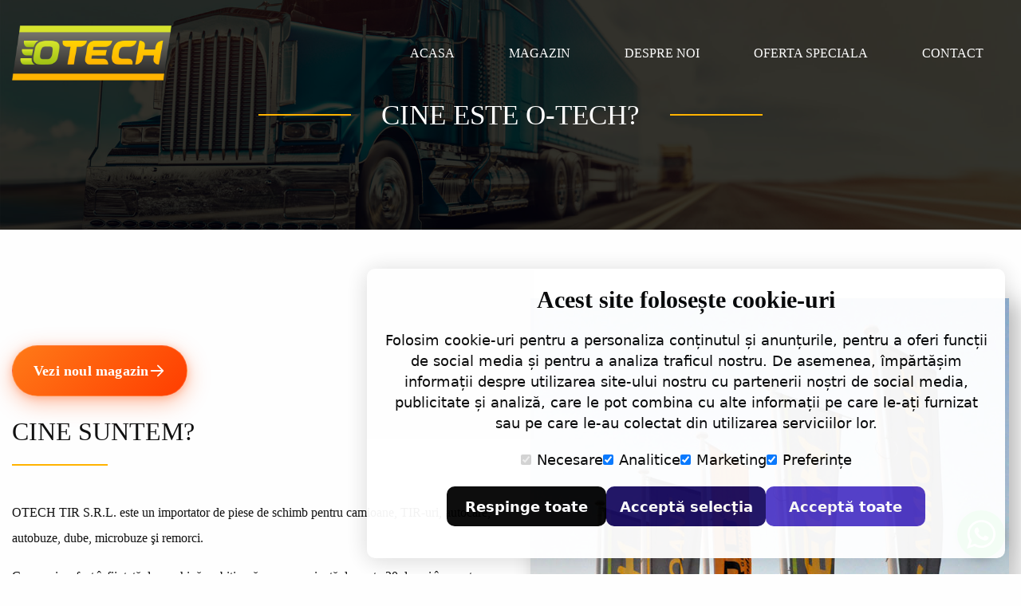

--- FILE ---
content_type: text/html; charset=UTF-8
request_url: https://www.o-tech.ro/despre/
body_size: 4248
content:
<!DOCTYPE html>
<html lang="ro">
<head>
	<meta property="og:title" content="Cine este O-TECH? - O-TECH | Piese camioane, TIR, autocare, microbuze, remorci, autoutilitare, tractoare si utilaje">
	<meta property="og:image" content="https://www.o-tech.ro/assets/images/og-image.jpg">
	<meta property="og:description" content="O-TECH este un distribuitor de piese de schimb pentru camioane, TIR-uri, autocare, autobuze, dube, microbuze si remorci">
	<meta property="og:url" content="https://www.o-tech.ro/despre/">
	<meta property="og:type" content="website">
	<meta charset="utf-8">
	<meta name="viewport" content="width=device-width, initial-scale=1.0">
	<link rel="canonical" href="https://www.o-tech.ro/despre/">
	<title>Cine este O-TECH? - O-TECH | Piese camioane, TIR, autocare, microbuze, remorci, autoutilitare, tractoare si utilaje</title>
	<meta name="description" content="O-TECH este un distribuitor de piese de schimb pentru camioane, TIR-uri, autocare, autobuze, dube, microbuze si remorci">
	<meta name="keywords" content="">
	<link rel="stylesheet" type="text/css" href="https://www.o-tech.ro/plugins/scd-accordion/css/scd-accordion.css">
	<link rel="stylesheet" type="text/css" href="https://www.o-tech.ro/plugins/baguettebox/css/baguettebox.min.css">
	<link rel="stylesheet" type="text/css" href="https://www.o-tech.ro/plugins/shop/css/shop.css">
	<link rel="stylesheet" type="text/css" href="https://www.o-tech.ro/plugins/scd-contact-form/css/contact-form.css">
	<link rel="stylesheet" type="text/css" href="https://www.o-tech.ro/plugins/scd-custom-code/css/custom.css">
	<link rel="stylesheet" type="text/css" href="https://www.o-tech.ro/themes/otech/css/foundation.css">
	<link rel="stylesheet" type="text/css" href="https://www.o-tech.ro/themes/otech/css/style.css">
	<link rel="stylesheet" type="text/css" href="https://www.o-tech.ro/themes/otech/css/print.css">
	<link rel="icon" href="https://www.o-tech.ro/themes/otech/favicon.ico" type="image/x-icon">
<link rel="preload" href="/cookie-consent/cookieconsent.css" as="style">
<link rel="stylesheet" href="/cookie-consent/cookieconsent.css">
<script src="/cookie-consent/cookieconsent.js"></script>
<!-- Google Tag Manager -->
		<script>(function(w,d,s,l,i){w[l]=w[l]||[];w[l].push({'gtm.start':new Date().getTime(),event:'gtm.js'});var f=d.getElementsByTagName(s)[0],j=d.createElement(s),dl=l!='dataLayer'?'&l='+l:'';j.async=true;j.src='https://www.googletagmanager.com/gtm.js?id='+i+dl;f.parentNode.insertBefore(j,f);})(window,document,'script','dataLayer','GTM-PNM8QPC');</script>
		<!-- End Google Tag Manager -->

<!-- Facebook Pixel Code -->
<script>
  !function(f,b,e,v,n,t,s)
  {if(f.fbq)return;n=f.fbq=function(){n.callMethod?
  n.callMethod.apply(n,arguments):n.queue.push(arguments)};
  if(!f._fbq)f._fbq=n;n.push=n;n.loaded=!0;n.version='2.0';
  n.queue=[];t=b.createElement(e);t.async=!0;
  t.src=v;s=b.getElementsByTagName(e)[0];
  s.parentNode.insertBefore(t,s)}(window, document,'script',
  'https://connect.facebook.net/en_US/fbevents.js');
  fbq('init', '288962649756938');
  fbq('track', 'PageView');
</script>
<noscript>
  <img height="1" width="1" style="display:none" 
       src="https://www.facebook.com/tr?id=288962649756938&ev=PageView&noscript=1"/>
</noscript>
<!-- End Facebook Pixel Code -->
</head>
<body class="despre page__secondary">

<div class="navigation__bar">
	<div class="grid-container full__height">
		<div class="grid-x align-middle full__height">
			<div class="small-6 large-3 cell logo">
				<a href="https://www.o-tech.ro/"><img src="https://www.o-tech.ro/assets/images/logo.png" alt="O-Tech Logo"></a>
			</div>
			<div class="small-12 large-9 cell text-right text-mobile-center navigation__content">
				<nav>
					<ul>
									<li class="">
			<a href="https://www.o-tech.ro/">Acasa</a>
			</li>
			<li class="">
			<a href="https://www.o-tech.ro/magazin/">Magazin</a>
			</li>
			<li class="active submenu">
			<a href="https://www.o-tech.ro/despre/">Despre noi</a>
				<ul class="submenu"><li class=""><a href="https://www.o-tech.ro/locatie/">Unde ne gasiti?</a></li><li class=""><a href="https://www.o-tech.ro/marci/">Marci comercializate</a></li><li class=""><a href="https://www.o-tech.ro/furnizori/">Furnizori</a></li>
				</ul>
			</li>
			<li class="active">
			<a href="https://www.o-tech.ro/assets/files/uploads/oferta.pdf" target="_blank">Oferta speciala</a>
			</li>
			<li class="">
			<a href="https://www.o-tech.ro/contact/">Contact</a>
			</li>
					</ul>
				</nav>
			</div>
			<div class="small-6 hide-for-large">
				<div class="hamburger">
					<div>
						<span></span>
						<span></span>
						<span></span>
					</div>
				</div>
			</div>
		</div>
	</div>
</div>
	<header>
		<div class="grid-container full__height">
			<div class="grid-x full__height align-middle">
				<div class="cell text-center">
					<h1 class="title__one">Cine este O-TECH?</h1>
				</div>
			</div>
		</div>
		<img class="background" src="https://www.o-tech.ro/assets/images/header.jpg" alt="">
	</header>
<section class="about bg__alternate">
	<div class="grid-container">
		<div class="grid-x grid-padding-x align-middle">
			<div class="cell small-12 large-6">
			      <a
          href="https://shop.o-tech.ro/"
          class="btn-new-shop"
          aria-label="Vezi noul magazin"
        >
          <span class="btn-new-shop__pulse" aria-hidden="true"></span>
          <span class="btn-new-shop__label">Vezi noul magazin</span>
          <svg class="btn-new-shop__icon" xmlns="http://www.w3.org/2000/svg" viewBox="0 0 24 24" width="22" height="22" role="presentation">
            <path d="M13 5l7 7-7 7M4 12h16" fill="none" stroke="currentColor" stroke-width="2" stroke-linecap="round" stroke-linejoin="round"/>
          </svg>
        </a><BR>
				<h2>Cine suntem?</h2>
				<div class="subtitle left"></div>
				<p>OTECH TIR S.R.L. este un importator de piese de schimb pentru camioane, TIR-uri, autocare, autobuze, dube, microbuze şi remorci.</p>
				<p>Compania a fost înfiinţată de o echipă ambiţioasă cu o experienţă de peste 20 de ani în acest domeniu. Promptitudinea, profesionalismul, corectitudinea şi respectul sunt calităţile pe care ne bazăm în relaţia cu clienţii noştri. </p>
				<p>Reperele cu rulaj frecvent se găsesc în stoc la depozitul din com. Bragadiru, sau se livrează în 24h de către furnizorii externi sau interni. Piesele pot fi ridicate de la cele două showroom-uri sau se pot livra prin curierat rapid oriunde în ţară.</p>
			</div>
			<div class="cell small-12 large-6 text-right img__container">
				<img class="global__shadow margin" src="https://www.o-tech.ro/assets/images/cladire2.jpg" alt="">
			</div>
		</div>
	</div>
</section>
<section class="about bg__alternate">
	<div class="grid-container">
		<div class="grid-x grid-padding-x align-middle">
			<div class="cell small-12 large-6 text-right img__container small-order-2 large-order-1">
				<img class="global__shadow" src="https://www.o-tech.ro/assets/images/filaret02.jpg" alt="">
			</div>
			<div class="cell small-12 large-6 small-order-1 large-order-2">
				<div class="grid-x ul__container">
					<div class="cell small-12 large-6">
						<h3>Ce oferim?</h3>
						<ul class="custom">
							<li>Toată gama de piese de schimb pentru vehicule comerciale</li>
							<li>Comenzi rapide de la furnizori externi</li>
							<li>Livrare imediată prin curierat rapid</li>
							<li>Preturi la nivel de producător</li>
							<li>Discount-uri pentru clienţii fideli</li>
						</ul>
					</div>
					<div class="cell small-12 large-6">
						<h3>Avantaje</h3>
						<ul class="custom">
							<li>Piese de cea mai bună calitate</li>
							<li>Preţuri cât mai mici</li>
							<li>Servicii rapide şi eficiente</li>
						</ul>
					</div>
				</div>
			</div>
		</div>
	</div>
</section>
<section class="about bg__alternate">
	<div class="grid-container">
		<div class="grid-x grid-padding-x align-middle text-center">
			<div class="cell small-12">
				[PHOTO_GALLERY=1]
			</div>
		</div>
	</div>
</section><footer>
	<div class="grid-container">
		<div class="grid-x text-mobile-center">
			<div class="small-12 large-6">
				<a href="https://www.o-tech.ro/"><img class="logo" src="https://www.o-tech.ro/assets/images/logo.png" alt="O-Tech Logo"></a>
				<div class="social">
										<a href="http://www.facebook.com/otechtirsrl" aria-label="Facebook" target="_blank">
						<svg xmlns="http://www.w3.org/2000/svg" viewBox="0 0 239.28 512"><path d="M296.3,512H200.36V256h-64V167.77l64,0-.1-52C200.26,43.79,219.77,0,304.56,0h70.58V88.24H331c-33,0-34.61,12.33-34.61,35.34l-.13,44.17h79.35L366.29,256l-69.93,0Z" transform="translate(-136.36)"/></svg>
					</a>
										<a href="https://www.instagram.com/otechtirsrl/" aria-label="Instagram" target="_blank">
						<svg xmlns="http://www.w3.org/2000/svg" viewBox="0 0 169.06 169.06"><path d="M122.41,0H46.65A46.71,46.71,0,0,0,0,46.65v75.76a46.71,46.71,0,0,0,46.65,46.65h75.76a46.71,46.71,0,0,0,46.65-46.65V46.65A46.71,46.71,0,0,0,122.41,0Zm31.65,122.41a31.69,31.69,0,0,1-31.65,31.65H46.65A31.69,31.69,0,0,1,15,122.41V46.65A31.69,31.69,0,0,1,46.65,15h75.76a31.69,31.69,0,0,1,31.65,31.65v75.76Z"/><path d="M84.53,41a43.56,43.56,0,1,0,43.56,43.56A43.61,43.61,0,0,0,84.53,41Zm0,72.12a28.56,28.56,0,1,1,28.56-28.56A28.59,28.59,0,0,1,84.53,113.09Z"/><path d="M129.92,28.25a11,11,0,1,0,7.78,3.22A11,11,0,0,0,129.92,28.25Z"/></svg>
					</a>
									</div>
			</div>
			<div class="small-12 large-6 links">
				<div class="grid-x">
					<div>
						<a href="https://www.o-tech.ro/politica-de-cookies/" target="_blank">Politica de cookies</a>
					</div>
					<div>
						<a href="https://www.o-tech.ro/politica-de-confidentialitate/" target="_blank">Politica de confidentialitate</a>
					</div>
					<div>
						<a href="http://www.anpc.gov.ro/" target="_blank">ANPC</a>
					</div>
				</div>
			</div>
		</div>
	</div>
	<div class="grid-container">
		<div class="grid-x text-mobile-center">
			<div class="cell auto copyright">
				2019 © OTECH TIR SRL, RO 28607097, J23/1550/2011. 
			</div>
		</div>
	</div>
	<script src="/content/custom.js"></script>
</footer>
<div class="cta__whatsapp">
	<a href="https://wa.me/+40745548883"aria-label="Mesaj Whatsapp" target="_blank"><svg xmlns="http://www.w3.org/2000/svg" viewBox="0 0 90 90"><path d="M90,43.84A44.26,44.26,0,0,1,24.46,82.23L0,90,8,66.48A43.44,43.44,0,0,1,1.63,43.84a44.19,44.19,0,0,1,88.37,0ZM45.82,7A37,37,0,0,0,8.67,43.84a36.43,36.43,0,0,0,7.08,21.61L11.11,79.14,25.38,74.6A37.18,37.18,0,0,0,83,43.84,37,37,0,0,0,45.82,7Zm22.31,47c-.27-.45-1-.72-2.08-1.26s-6.41-3.13-7.4-3.49-1.71-.54-2.43.54-2.8,3.49-3.44,4.21-1.26.81-2.34.27a29.74,29.74,0,0,1-8.71-5.33,32.63,32.63,0,0,1-6-7.45c-.63-1.07-.06-1.65.48-2.19S37.26,38,37.8,37.36a7,7,0,0,0,1.09-1.79,2,2,0,0,0-.09-1.88c-.27-.54-2.44-5.83-3.34-8S33.65,23.92,33,23.92s-1.35-.09-2.08-.09a4,4,0,0,0-2.88,1.34,12,12,0,0,0-3.79,9c0,5.29,3.88,10.4,4.42,11.12s7.49,11.92,18.5,16.22,11,2.87,13,2.69,6.4-2.6,7.31-5.11S68.4,54.39,68.13,53.94Z"/></svg></a>
</div>

<div class="cta__phone">
	<a href="tel:+40745548883" aria-label="Suna" target="_blank"><svg xmlns="http://www.w3.org/2000/svg" viewBox="0 0 512.01 512.01"><path d="M502.05,407.13l-56.76-37.85-50.46-33.63a22.34,22.34,0,0,0-30,4.87l-31.23,40.14a22.23,22.23,0,0,1-28.39,5.89C284,374.76,259,363.67,203.69,308.32S137.24,228,125.46,206.8a22.23,22.23,0,0,1,5.88-28.39l40.14-31.22a22.34,22.34,0,0,0,4.88-30l-32.6-48.91L104.88,10A22.35,22.35,0,0,0,74.79,3.18L30,30.08A54.81,54.81,0,0,0,5.07,62.28C-7.19,107-9.66,205.59,148.38,363.63S405,519.19,449.73,506.93a54.78,54.78,0,0,0,32.19-24.88l26.9-44.83A22.34,22.34,0,0,0,502.05,407.13Z" transform="translate(0 0)"/><path d="M291.31,79.45A150.23,150.23,0,0,1,441.38,229.52a8.83,8.83,0,0,0,17.65,0A167.91,167.91,0,0,0,291.31,61.79a8.83,8.83,0,1,0,0,17.66Z" transform="translate(0 0)"/><path d="M291.31,132.41a97.22,97.22,0,0,1,97.1,97.1,8.83,8.83,0,1,0,17.66,0A114.89,114.89,0,0,0,291.31,114.76a8.83,8.83,0,1,0,0,17.65Z" transform="translate(0 0)"/><path d="M291.31,185.38a44.19,44.19,0,0,1,44.14,44.14,8.83,8.83,0,0,0,17.65,0,61.86,61.86,0,0,0-61.79-61.8,8.83,8.83,0,1,0,0,17.66Z" transform="translate(0 0)"/></svg></a>
</div>
<script src="https://www.o-tech.ro/plugins/stickynav/js/stickynav.js"></script>
<script src="https://www.o-tech.ro/plugins/scd-accordion/js/scd-accordion.js"></script>
<script src="https://www.o-tech.ro/plugins/baguettebox/js/baguetteBox.min.js"></script>
<script src="https://www.o-tech.ro/plugins/shop/js/shop.js"></script>
<script src="https://www.o-tech.ro/plugins/scd-contact-form/js/contact_form.js"></script>
<script src="https://www.o-tech.ro/plugins/scrollto/js/scrollto.js"></script>
<script src="https://www.o-tech.ro/plugins/scd-custom-code/js/custom.js"></script>

</body>
</html>

--- FILE ---
content_type: text/css
request_url: https://www.o-tech.ro/plugins/scd-accordion/css/scd-accordion.css
body_size: 209
content:
.accordion__item{
    display: block;
}
.accordion__item.active{
    margin-bottom:2rem;
}
.accordion__toggle{
    cursor: pointer;
    position: relative;
}
.accordion__content{
    max-height:0;
    overflow: hidden;
    transition: .5s ease-out;
    -webkit-transition: .5s ease-out;
    -ms-transition: .5s ease-out;
    /*opacity:0;*/
}
.accordion__item.active > .accordion__content{
    /*opacity:1;*/
}

--- FILE ---
content_type: text/css
request_url: https://www.o-tech.ro/plugins/shop/css/shop.css
body_size: 2070
content:
/* POPUP */
.scd-close-popup {
	position: fixed;
	width:100vw;
	height:100vh;
	left:0;
	top:0;
}
.scd-popup{
	position: fixed;
	width:100vw;
	height:100vh;
	left:0;
	top:0;
	background:rgba(0,0,0,.5);
	z-index: 100000;
	pointer-events: none;
	opacity: 0;
	visibility: hidden;
	transition:.5s ease-out;
	-webkit-transition:.5s ease-out;
	-ms-transition:.5s ease-out;
}
.scd-popup .inner{
	position: absolute;
	margin: 0 auto;
	width:80%;
	height:80%;
	padding:0 2rem 2rem;
	left:50%;
	top:50%;
	transform:translate3d(-50%,-50%,0);
	-webkit-transform:translate3d(-50%,-50%,0);
	-ms-transform:translate3d(-50%,-50%,0);
	background:#fff;
	overflow-y: auto;
}

.scd-popup.active{
	opacity: 1;
	pointer-events: all;
	visibility: visible;
}
.scd-popup a[href='#close-popup']{
	font-size:2rem;
	position: fixed;
	top: 0;
	right: 0;
	padding:0 1rem;
	background:#fff;
	color: #9592e1;
}

.scd-popup.confirmation .inner {
	height: 40%;
	overflow: hidden;
	padding: 0;
}

.scd-popup.confirmation .inner .product-added-container {
	position: absolute;
	transform: translateY(-50%);
	top: 50%;
	width: 100%;
	padding: 0 2rem;
}

/*Product Added*/

.product-added-container .success {
	font-size: 3rem;
	font-style: italic;
}

.product-added-container .grid-x a {
	width: 60%;
	min-width: 100px;
	color: #FFF;
}

.product-added-container .continue-browsing {
	background: linear-gradient(to right, #717171 0%,#e6e1d2 100%);
	background: #717171;
	background: -moz-linear-gradient(left, #717171 0%, #e6e1d2 100%);
	background: -webkit-linear-gradient(left, #717171 0%,#e6e1d2 100%);
	filter: progid:DXImageTransform.Microsoft.gradient( startColorstr='#717171', endColorstr='#e6e1d2',GradientType=1 );
}

.product-added-container .go-to-cart {
	background: #e43639;
}

.product-added-container .float-left {
	float: left;
}
.product-added-container .float-right {
	float: right;
}

/* CART */
#cart a {
	color: #000;
}
#cart a:hover {
	color: #37bc33;;
}
#cart .products{
	margin:3rem 0;
}
#cart .form-group,
#cart label{
	display: block;
}
#cart .form-group{
	margin:auto;
}
#cart .row .row{
	margin:0;
	padding:0 1rem;
	max-width:100%;
}
#cart .product-title{
	font:1.2rem "Decalotype-Bold";
}
#cart a[href="#remove_item"]{
	margin-top:1rem;
	font-size:.8rem;
}
#cart a[href="#remove_item"]:hover{
	color:#e20909;
}
#cart .products input[type='number']{
	display: inline-block;
	width:4rem;
	margin:0;
	vertical-align:middle;

}
#cart .product-details{
	display: inline-block;
	vertical-align:middle;
	margin-left:1rem;
}
#cart .products .product-content + .product-content{
	margin-top:1rem!important;
}
#cart .product-content {
	transition: .5s;
	height: 100%;
	max-height: 100%;
	transform: scaleY(1);
}
#cart .product-content.product-deleted {
	opacity: 0;
	visibility: hidden;
	height: 0;
	max-height: 0;
	transform: scaleY(0);
	overflow: hidden;
}

#cart .product-image {
	overflow: hidden;
	min-width: 120px;
	max-width: 120px;
	min-height: 90px;
	max-height: 90px;
}

#cart .product-image img {
	position: absolute;
	top: 50%;
	left: 50%;
	min-width: 100%;
	min-height: 100%;
}

#cart .cart-empty {
	font-size: 2rem;
	font-style: italic;
}
.select-hidden{
	display: none;
}

#addtocart_actions .product-added-container {
	display: none;
}


.shop-shadow-1 {
	box-shadow: 4px 4px 15px #c4c4c4;
}
.shop-button-1 {
	background: #e43639;
	max-width: 230px;
	padding: .8rem 2rem;
	border-radius: 50px;
	color: #FFF;
	outline: none;
}

.shop-transition, .shop-transition * {
	transition: 150ms linear;
}

.shop-shadow-1:hover {
	box-shadow: 15px 15px 35px #c4c4c4;
}

.shop-button-1:hover {
	text-indent: 10px;
	cursor: pointer;
}

/*Product*/
#product .product-left, #product .product-right {
	vertical-align: top;
	display: inline-block;
	padding: .8rem 0;
	text-align: left;
}

#product .product-left {
	font-family: 'B-Bold';
	width: 18%;
	float: left;
}

#product .product-right {
	width: 81%;
}



/*Related products*/

#related {
	text-align: center;
}

#related .related-container {
	padding-top: 3rem;
	display: flex;
	align-items: center;
	justify-content: center;
}

#related .related-container .columns  {
	margin: 0 auto;
}

.shop-img-hover {
	transform: translateZ(0);
	-ms-transform: translateZ(0);
	-webkit-transform: translateZ(0);
}

.shop-img-hover:hover img {
	transform: scale(1.1);
	-ms-transform: scale(1.1);
	-webkit-transform: scale(1.1);
}

.shop-img-hover img {
	transform: scale(1);
	-ms-transform: scale(1);
	-webkit-transform: scale(1);
}

#related .product-image {
	overflow: hidden;
	max-width: 200px;
	width: auto;
	height: auto;
	position: relative;
	margin: 0 auto;
}

#related .product-title {
	white-space: nowrap;
	overflow: hidden;
	text-overflow: ellipsis;
	padding-top: .5rem;
	font-size: 1.2rem;
}

.product-deleted {
	opacity: 0;
	visibility: hidden;
	transform: scaleY(0) !important;
	overflow: hidden;
}

body.loading{
	pointer-events: none;
	position: relative;
}

body:before{
	content:"";
	width:100vw;
	height:100vh;
	background:rgba(0, 0, 0, .6);
	top:0;
	left:0;
	z-index: 999999999;
	display: block;
	position: fixed;
	pointer-events: none;
	opacity:0;
	visibility: hidden;
	transition:0 ease-out .5s;

}

body:after{
	content: "";
	background-image:url("../images/loader.svg");
	background-size: 10vh;
    background-repeat: no-repeat;
    background-position: center;
	width:100vw;
	height:100vh;
	display:block;
	position: fixed;
	top:50%;
	transform:translate3d(0,-50%,0) scale(0);
	right:0;
	margin:0 auto;
	left:0;
	z-index: 999999999;
	pointer-events: none;
	opacity:0;
	visibility: hidden;
	transition:.5s cubic-bezier(0.68, -0.55, 0.265, 1.55) 0;
}

body.loading:after{
	transform:translateY(-50%);
	transition:.5s cubic-bezier(0.68, -0.55, 0.265, 1.55) .5s!important;
}

body.loading:before{
	transition:.5s ease-out .5s!important;
}

body.loading:after,
body.loading:before{
	pointer-events: all;
	opacity:1;
	visibility: visible;
}

@media only screen and (max-width: 1023px) {
	.product-added-container .grid-x a {
		width: 100%;
	}

	#product .product-left {
		width: 25%;
	}

	#product .product-right {
		width: 74%;
	}

	.scd-popup.confirmation .inner {
		overflow-y: scroll !important;
		-webkit-overflow-scrolling: touch !important;
		top: 50%;
		height: 90vh;
		padding: 0;
		overflow-y: auto;
		width: 90%;
	}

	.scd-popup a[href='#close-popup'] {
		font-size: 2rem;
		position: fixed;
		padding: 0 .5rem;
		background: #fff;
	}
	.product-added-container .row a:nth-of-type(1) {
		margin-bottom: 1rem;
	}
	.product-added-container .row a {
		text-align: center;
		max-width: 100%;
		min-width: 100%;
		width: 100%;
		display: inline-block;
	}
	.product-added-container .row:nth-of-type(1) {
		font-size: 2rem;
	}
}

.no-products {
	text-align: center;
}

@keyframes shake {
	8%, 41% {
		transform: translateX(-10px);
		-webkit-transform: translateX(-10px);
	}
	25%, 58% {
		transform: translateX(10px);
		-webkit-transform: translateX(10px);
	}
	75% {
		transform: translateX(-5px);
		-webkit-transform: translateX(-5px);
	}
	92% {
		transform: translateX(5px);
		-webkit-transform: translateX(5px);
	}
	0%, 100% {
		transform: translateX(0);
		-webkit-transform: translateX(0);
	}
}


--- FILE ---
content_type: text/css
request_url: https://www.o-tech.ro/plugins/scd-contact-form/css/contact-form.css
body_size: 912
content:
/*
form.invalid {
	background: transparent;
	color: #000;
	animation: none;
}
*/

input.invalid, textarea.invalid, select.invalid, label[for="file"].invalid {
	background-color: #d44747 !important;
	animation: shake .5s linear;
	color: #FFF;
}

label.invalid span.checkbox {
	background-color: #d44747 !important;
	animation: shake .5s linear;
}

.contact-content-container .success:not(button), .contact-content-container .fail:not(button), .formular .success:not(button), .formular .fail:not(button) {
	position: relative;
	transition: 500ms;
	opacity: 0;
	visibility: hidden;
	height: 0;
	margin: 0 !important;
}

input.invalid::placeholder, textarea.invalid::placeholder, select.invalid {
	color: #FFF !important;
}

.success div.success {
	height: auto;
	opacity: 1;
	visibility: visible;
}

.fail div.fail {
	height: auto;
	opacity: 1;
	visibility: visible;
}

.fail.success div.fail{
	height: 0;
	opacity: 0;
	visibility: visible;
}

.contact-content-container input[type="checkbox"], .formular input[type="checkbox"] {
	opacity: 0;
	width: auto;
	height: auto;
}

.contact-content-container label.checkbox__container, .formular label.checkbox__container {
	position: relative;
	padding-left: 15px;
}

.contact-content-container label.checkbox__container:hover, .formular label.checkbox__container:hover {
	cursor: pointer;
}

.contact-content-container label span.checkbox, .formular label span.checkbox {
    position: absolute;
    border: 1px solid #000;
    width: 1rem;
    height: 1rem;
    left: 0;
    line-height: 0;
    top: 0;
    background-color: rgba(255,255,255,0);
}

.contact-content-container label.checkbox__container:hover input ~ span.checkbox, .formular label.checkbox__container:hover input ~ span.checkbox {
	background-color: rgba(255,255,255,.1);
}


.contact-content-container label.checkbox__container span.checkbox:after, .formular label.checkbox__container span.checkbox:after {
	display: block;
	content: "";
	opacity: 0;
	width: 20px;
	height: 20px;
	position: relative;
	bottom: 5px;
}

.contact-content-container label.checkbox__container input:checked ~ span.checkbox:after, .formular label.checkbox__container input:checked ~ span.checkbox:after {
	background-image: url("../images/checked.svg");
	background-size: cover;
	opacity: 1;
}

.contact-content-container label.checkbox__container input[type="checkbox"], .formular label.checkbox__container input[type="checkbox"] {
	width: auto;
	position: absolute;
	top: 50%;
	transform: translateY(-50%);
	left: -20px;
	width: 20% !important;
	height: 160%;
}

.contact-content-container label.checkbox__container .terms, .formular label.checkbox__container .terms {
	margin-left: 10px;
}

.contact-content-container label.checkbox__container .terms a, .formular label.checkbox__container .terms a {
	text-decoration: underline;
}

.contact-content-container.success button[type="submit"], .formular.success button[type="submit"] {
	background-color: #7fb628;
	background: #7fb628;
	color: #FFF;
}

.contact-content-container form select.invalid option, .contact-content-container form select.invalid:focus option {
	color: #FFF;
}


@keyframes shake {
		8%, 41% {
			-webkit-transform: translateX(-10px);
		}
		25%, 58% {
			-webkit-transform: translateX(10px);
		}
		75% {
			-webkit-transform: translateX(-5px);
		}
		92% {
			-webkit-transform: translateX(5px);
		}
		0%, 100% {
			-webkit-transform: translateX(0);
		}
	}

--- FILE ---
content_type: text/css
request_url: https://www.o-tech.ro/themes/otech/css/style.css
body_size: 5526
content:

/* RESET */
h1,
h2,
h3,
h4,
h5,
h6,
ul,
li,
p {
  margin: 0;
  padding: 0;
}
/* GLOBAL */
html,
body {
  font-family: "OpenSans-Regular";
  font-size: 16px;
  color: #111111;
}
::selection {
  background-color: #ffb300;
  color: #fff;
}
*,
*:before,
*:after {
  outline: 0;
  transition: 300ms ease-in-out;
}
* > strong,
* > span,
* > svg {
  transition: 0ms;
}
a {
  color: #212121;
}
a:hover {
  color: #ffb300;
}
.mt-1{
	margin-top: 1rem;
}
img.background {
  position: absolute;
  top: 0;
  left: 0;
  object-fit: cover;
  width: 100%;
  height: 100%;
  pointer-events: none;
  z-index: -1;
}
.full__height {
  height: 100%;
}
.button__1 {
  position: relative;
  z-index: 1;
  border: 1px solid #fff;
  border-radius: 30px;
  padding: 0.6rem 2rem;
  color: #fff;
  display: inline-block;
}
.button__1:hover {
  background-color: #fff;
  color: #cb2026;
}
.global__shadow {
  box-shadow: 10px 10px 25px 5px rgba(0, 1, 1, 0.2);
}
.global__shadow:hover {
  box-shadow: 25px 15px 25px 5px rgba(0, 1, 1, 0.1);
}
.bold {
  font-family: "OpenSans-Bold";
}
/*CUSTOM UL*/
ul.custom {
  margin: 2rem;
  position: relative;
  z-index: 1;
}
ul.custom li {
  padding-left: 1rem;
  position: relative;
  font-family: "OpenSans-Light";
  list-style-type: none;
}
ul.custom li::before {
  position: absolute;
  content: "";
  left: -12px;
  top: 9px;
  height: 6px;
  width: 6px;
  background-color: #ffb300;
}
ul.custom li:not(:last-of-type) {
  margin-bottom: 1rem;
}
/*NAVIGATION */
.navigation__bar {
  position: fixed;
  width: 100%;
  padding: 2rem 0;
  z-index: 999;
}
.logo img {
  max-width: 200px;
}
nav ul li {
  position: relative;
  display: inline-block;
  list-style: none;
  padding: 1rem 2rem;
}
nav ul li a {
  color: #fff;
  padding: 1rem 0;
  text-transform: uppercase;
}
/*DROP DOWN*/
.navigation__bar ul li ul {
  position: absolute;
  left: 0;
  background-color: #fff;
  margin: 1rem 0 0 0;
  min-width: 300px;
  width: 100%;
  text-align: left;
  opacity: 0;
  padding: 0;
  box-shadow: 15px 10px 25px 5px rgba(0, 1, 1, 0.1);
  pointer-events: none;
}
.navigation__bar ul li:hover ul {
  opacity: 1;
  pointer-events: all;
}
.navigation__bar ul li ul li {
  width: 100%;
  font-size: 0.9rem;
}
.navigation__bar:not(.scroll__up) ul li ul li a {
  color: #111;
}
.navigation__bar:not(.scroll__up) ul li ul li a:hover {
  color: #ffb300;
}
/*SCROLL UP DOWN */
.navigation__bar.scroll__down {
  transform: translateY(-100%);
}
.navigation__bar.scroll__up {
  transform: translateY(0);
  background-color: #fff;
  padding: 0.5rem 0;
  box-shadow: 15px 10px 25px 5px rgba(0, 1, 1, 0.1);
}
.navigation__bar.scroll__up ul li a {
  color: #111111;
}
.navigation__bar.scroll__up ul li a:hover {
  color: #ffb300;
}
/*HEADER*/
header {
  position: relative;
  height: 100vh;
}
header::before {
  content: "";
  position: absolute;
  left: 0;
  top: 0;
  background-color: #000;
  opacity: 0.8;
  width: 100%;
  height: 100%;
  z-index: 0;
}
header .grid-container {
  position: relative;
}
.title__one {
  position: relative;
  font-family: "OpenSans-Bold";
  color: #fff;
  font-size: 2.2rem;
  text-transform: uppercase;
  z-index: 1;
  display: inline-block;
  width: auto;
}
.title__one::before {
  content: "";
  position: absolute;
  left: -12vw;
  top: 50%;
  transform: translateY(-50%);
  width: 9vw;
  height: 2px;
  background-color: #ffb300;
}
.title__one::after {
  content: "";
  position: absolute;
  right: -12vw;
  top: 50%;
  transform: translateY(-50%);
  width: 9vw;
  height: 2px;
  background-color: #ffb300;
}
header .title__two {
  font-family: "OpenSans-BoldItalic";
  color: #fff;
  font-size: 5vh;
  max-width: 700px;
  margin: 2rem auto;
}
header .cta {
  color: #b8b8b8;
  font-family: "OpenSans-BoldItalic";
}
header .cta svg {
  max-width: 15px;
  fill: #b8b8b8;
  margin-left: 1rem;
}
header .cta:hover {
  color: #ffb300;
}
header .cta:hover svg {
  fill: #ffb300;
}
header .trucks {
  position: absolute;
  left: 50%;
  transform: translateX(-50%);
  bottom: -10vh;
  max-height: 40vh;
}
/*SECTION GLOBAL*/
section {
  padding: 12vh 0;
}
section h2 {
  font-family: "OpenSans-Bold";
  text-transform: uppercase;
  font-size: 2rem;
}
section .subtitle {
  font-family: "OpenSans-LightItalic";
  position: relative;
  margin-bottom: 4rem;
  font-size: 0.85rem;
}
section .subtitle.left:after {
  left: 0;
  transform: unset;
}
section .subtitle:after {
  position: absolute;
  content: "";
  width: 120px;
  height: 2px;
  background-color: #ffb300;
  left: 50%;
  transform: translateX(-50%);
  bottom: -1.3rem;
}
/*SECTION MAIN*/
section.tiles {
}
section.tiles .tile h3 {
  font-family: "OpenSans-Bold";
  font-size: 1rem;
  margin: 0;
}
section.tiles .tile {
  position: relative;
  background-color: #ffb300;
  width: 25%;
  padding: 12.5% 0;
  height: 0;
  color: #fff;
}
section.tiles .tile:hover {
  background-color: #ff9c00;
}
section.tiles .tile .content {
  width: 100%;
  position: absolute;
  left: 50%;
  top: 50%;
  transform: translateX(-50%) translateY(-50%);
}
section.tiles .tile svg {
  fill: #fff;
  max-height: 55px;
  max-width: 140px;
  margin-bottom: 0.8rem;
  transition: 0.3s;
}
section.tiles .tile .content img {
  max-height: 180px;
  max-width: 180px;
  margin-bottom: 0.8rem;
}
section.tiles .tile:hover svg,
section.tiles .tile:hover img {
  transform: rotate(15deg);
  /*
	animation-name: rotate;
	animation-duration: .3s;
	//animation-iteration-count: infinite;
	animation-timing-function: linear;
	*/
}
/*
@keyframes rotate {
	0%{
		transform: rotate(0deg);
	}
	50% {
		transform: rotate(15deg);
	}
	100%{
		transform: rotate(0deg);
	}
}
*/
section.tiles .tile div {
  color: #fff;
  font-family: "OpenSans-Light";
}
section.tiles .tile:nth-of-type(2),
section.tiles .tile:nth-of-type(4),
section.tiles .tile:nth-of-type(5),
section.tiles .tile:nth-of-type(7),
section.tiles .tile:nth-of-type(10),
section.tiles .tile:nth-of-type(12),
section.tiles .tile:nth-of-type(13),
section.tiles .tile:nth-of-type(15),
section.tiles .tile:nth-of-type(18),
section.tiles .tile:nth-of-type(20),
section.tiles .tile:nth-of-type(21),
section.tiles .tile:nth-of-type(23) {
  background-color: #f3f3f3;
}
section.tiles .tile:nth-of-type(2):hover,
section.tiles .tile:nth-of-type(4):hover,
section.tiles .tile:nth-of-type(5):hover,
section.tiles .tile:nth-of-type(7):hover,
section.tiles .tile:nth-of-type(10):hover,
section.tiles .tile:nth-of-type(12):hover,
section.tiles .tile:nth-of-type(13):hover,
section.tiles .tile:nth-of-type(15):hover,
section.tiles .tile:nth-of-type(18):hover,
section.tiles .tile:nth-of-type(20):hover,
section.tiles .tile:nth-of-type(21):hover,
section.tiles .tile:nth-of-type(23):hover {
  background-color: #e8e8e8;
}
section.tiles .tile:nth-of-type(2) svg,
section.tiles .tile:nth-of-type(4) svg,
section.tiles .tile:nth-of-type(5) svg,
section.tiles .tile:nth-of-type(7) svg,
section.tiles .tile:nth-of-type(10) svg,
section.tiles .tile:nth-of-type(12) svg,
section.tiles .tile:nth-of-type(13) svg,
section.tiles .tile:nth-of-type(15) svg {
  fill: #111111;
}
section.tiles .tile:nth-of-type(2) div,
section.tiles .tile:nth-of-type(2) h3,
section.tiles .tile:nth-of-type(4) div,
section.tiles .tile:nth-of-type(4) h3,
section.tiles .tile:nth-of-type(5) div,
section.tiles .tile:nth-of-type(5) h3,
section.tiles .tile:nth-of-type(7) div,
section.tiles .tile:nth-of-type(7) h3,
section.tiles .tile:nth-of-type(10) div,
section.tiles .tile:nth-of-type(10) h3,
section.tiles .tile:nth-of-type(12) div,
section.tiles .tile:nth-of-type(12) h3,
section.tiles .tile:nth-of-type(13) div,
section.tiles .tile:nth-of-type(13) h3,
section.tiles .tile:nth-of-type(15) div,
section.tiles .tile:nth-of-type(15) h3,
section.tiles .tile:nth-of-type(18) div,
section.tiles .tile:nth-of-type(18) h3,
section.tiles .tile:nth-of-type(20) div,
section.tiles .tile:nth-of-type(20) h3,
section.tiles .tile:nth-of-type(21) div,
section.tiles .tile:nth-of-type(21) h3,
section.tiles .tile:nth-of-type(23) div,
section.tiles .tile:nth-of-type(23) h3 {
  color: #111111;
}
/*SECTION ABOUT*/
section.about {
  background-color: #f6f6f6;
}
/*ACCORDION*/
.accordion {
}
.accordion .accordion__item:not(:last-of-type) {
  margin-bottom: 1rem;
}
.accordion .accordion__toggle {
  text-align: left;
  text-indent: 10px;
  position: relative;
  background-color: #fff;
  padding: 1.2rem;
  width: 100%;
  box-shadow: 4.589px 6.553px 21px 0px rgba(0, 1, 1, 0.15);
}
.accordion .accordion__toggle::before {
  position: absolute;
  content: "";
  display: block;
  width: 0.5rem;
  height: 100%;
  background-color: #ffb300;
  top: 0;
  left: 0;
}
.accordion .accordion__toggle svg {
  transition: 0.3s;
  fill: #919191;
  max-width: 0.8rem;
  text-align: right;
}
.accordion .accordion__content {
  padding: 0 1rem;
  font-size: 0.85rem;
  background-color: #fff;
}
.accordion .accordion__content p {
  line-height: 2rem;
  margin: 1rem 0;
}
.accordion .accordion__item.active .accordion__content {
}
.accordion .accordion__item.active .accordion__toggle svg {
  transform: rotate(180deg);
}
/*COMENZI*/
section.comenzi {
  position: relative;
  background-color: rgba(255, 179, 0, 0.95);
  color: #fff;
}
section.comenzi svg {
  fill: #fff;
}
section.comenzi .subtitle:after {
  background-color: #fff;
}
section.comenzi .title {
  font-family: "OpenSans-Bold";
  font-size: 2rem;
  margin-bottom: 2rem;
  line-height: 1;
}
section.comenzi a {
  font-family: "OpenSans-BoldItalic";
  color: #fff;
  display: block;
}
section.comenzi a:hover {
  text-decoration: underline;
}
section.comenzi a:not(:last-of-type) {
  margin-bottom: 0.5rem;
}
/*FOOTER*/
footer {
  padding: 3rem 0;
}
footer .logo {
  max-width: 200px;
}
footer .links .grid-x {
  justify-content: space-between;
}
footer .links a {
  font-family: "OpenSans-Bold";
  text-transform: uppercase;
  font-size: 0.8rem;
}
footer .social {
  margin: 2.5rem 0;
}
footer .social a:not(:last-of-type) {
  margin-right: 1rem;
}
footer .social a {
  display: inline-block;
  height: 1.5rem;
  width: 1.5rem;
}
footer .social a:hover svg {
  fill: #ffb300;
}
footer .social svg {
  max-height: 1.5rem;
}
footer .copyright a span {
  font-family: "OpenSans-Bold";
}
/*HAMBURGER*/
.hamburger {
  float: right;
  display: block;
  z-index: 9999;
  cursor: pointer;
  max-width: 32px;
  min-width: 32px;
}
.hamburger div span {
  display: block;
  width: 32px;
  height: 2px;
  background-color: #fff;
  transform-origin: center center;
  transition: 0.2s ease-out;
}
.hamburger div span + span {
  margin-top: 5px;
}
.hamburger.toggle span:nth-of-type(1) {
  transform: translate3d(0, 7px, 0) rotate3d(0, 0, 1, 45deg);
}
.hamburger.toggle span:nth-of-type(2) {
  opacity: 0;
}
.hamburger.toggle span:nth-of-type(3) {
  transform: translate3d(0, -7px, 0) rotate3d(0, 0, 1, -45deg);
}
/* HAMBURGER */
/*SECONDARY PAGES*/
.page__secondary header {
  height: 40vh;
}
/*
.page__secondary h2 {
	margin-bottom: 2rem;
}
.page__secondary h2 + .subtitle {
	margin-top: -2rem;
}
*/
.page__secondary section.bg__alternate {
  background-color: unset;
}
.page__secondary section.bg__alternate:nth-of-type(odd) + footer {
  background-color: #f6f6f6;
}
.page__secondary section.bg__alternate:nth-of-type(even) {
  background-color: #f6f6f6;
}
.page__secondary h3 {
  font-family: "OpenSans-BoldItalic";
}
.page__secondary section.about p {
  line-height: 2rem;
}
.page__secondary section.about p:not(:last-of-type) {
  margin-bottom: 1rem;
}
.ul__container {
  padding-left: 2rem;
}
section.brands .tile .content {
  padding: 2rem;
}
/*CONTACT PAGE*/
.page__secondary section.contact {
  position: relative;
}
.page__secondary section.contact img.background {
  opacity: 0.1;
}
.info__container .info .cell .grid-x:not(:last-of-type) {
  margin-bottom: 2rem;
}
.info__container .info .location:not(:last-of-type) {
  margin-bottom: 4rem;
}
.info__container:not(.contact) .large-order-2 .location {
  padding-left: 1rem;
}
.form__one .cell:not(:last-of-type):not(.checkbox) {
  margin-bottom: 1.5rem;
}
.form__one input,
.form__one textarea,
.form__one button,
.form__one select,
.form__one label[for="file"] {
  border: 0;
  background-color: #f6f6f6;
  width: 100%;
  padding: 1.2rem 2rem;
  box-shadow: 4px 5px 0 0 rgba(0, 1, 1, 0.2);
  display: block;
  line-height: 1;
}
.form__one input:focus,
.form__one textarea:focus,
.form__one select:focus {
  box-shadow: 4px 5px 0 0 rgba(0, 1, 1, 0.4);
}
.form__one textarea {
  resize: none;
  height: 150px;
}
.form__one select {
  -webkit-appearance: none;
  -moz-appearance: none;
  appearance: none;
}
.form__one input::placeholder,
.form__one textarea::placeholder,
.form__one select {
  font-family: "OpenSans-LightItalic";
  color: #212121;
}
.form__one label[for="file"] {
  position: relative;
}
.form__one label[for="file"] input {
  display: none;
}
.form__one svg {
  max-height: 0.8rem;
  max-width: 0.8rem;
  position: absolute;
  right: 2rem;
  fill: #7c7c7c;
}
.form__one .select {
  position: relative;
}
.form__one .select svg {
  right: 6rem;
  max-height: 0.7rem;
  top: 50%;
  transform: translateY(-50%) rotate(90deg);
}
.form__one label[for="checkbox"] {
  align-items: center;
}
.form__one input[type="checkbox"] {
  display: none;
}
.form__one label[for="checkbox"] span {
}
.form__one label[for="checkbox"] span.checkbox {
  position: relative;
  border: 1px solid #212121;
  width: 1rem;
  height: 1rem;
  margin-right: 1rem;
  overflow: visible;
}
.form__one label[for="checkbox"] a {
  font-family: "OpenSans-Bold";
}
.form__one
  label[for="checkbox"]
  input[type="checkbox"]:checked
  + span.checkbox::after {
  content: "";
  position: absolute;
  left: 50%;
  top: 50%;
  transform: translateY(-50%) translateX(-50%);
  width: 150%;
  height: 150%;
  background-image: url("../images/checked.svg");
  background-size: 100%;
  background-position: center;
}
.form__one button[type="submit"] {
  cursor: pointer;
  text-align: left;
  color: #fff;
  background-color: #ffb300;
  font-family: "OpenSans-Bold";
  text-transform: uppercase;
}
.form__one button[type="submit"]:hover {
  box-shadow: 4px 5px 0 0 rgba(0, 1, 1, 0.4);
}
.map {
  height: 500px;
}
.map iframe {
  width: 100%;
  height: 100%;
}
.page__secondary .gallery .cell:nth-of-type(4n):not(:last-of-type) {
  margin-bottom: 2rem;
}
/*PRODUCTS*/
section.order .form__one input,
section.order .form__one textarea {
  background-color: #fff;
}
section.order .location {
  box-shadow: unset !important;
  margin-bottom: 3rem;
  padding: 0 !important;
}
.page__secondary section.product .content {
  margin-top: 3rem;
}
.page__secondary section.product p:not(:last-of-type) {
  margin-bottom: 1rem;
}
.page__secondary section.product p {
  line-height: 2rem;
}
.page__secondary section.product .product__description:not(:last-of-type) {
  margin-bottom: 1rem;
}
.page__secondary section.product .product__description h2 {
  font-size: 1.3rem;
  margin-bottom: 1rem;
}
.page__secondary section.product .product__description h2:not(:first-of-type) {
  margin-top: 2rem;
}
.page__secondary section.product .info__container {
  margin-top: 3rem;
}
#related .image img {
  max-height: 200px;
}
#related h3 {
  margin-top: 1rem;
  font-size: 1.1rem;
}
/* POLICY */
.policy {
  padding: 8rem 0;
}
.policy h1 {
  font-family: "OpenSans-Bold";
}
.policy h2 {
  font-family: "OpenSans-Bold";
  font-weight: 300;
  font-size: 2rem;
  text-align: left;
  margin-top: 4vh;
}
.policy p {
  margin-top: 0.5rem !important;
}
.policy {
  text-align: left;
}
.policy a {
  color: #fe5000;
}
.policy a:hover {
  text-decoration: underline;
}
.policy .table {
  overflow-x: auto;
}
.policy table {
  border-collapse: collapse;
}
.policy table td {
  border: 1px solid #676767;
  padding: 1vw;
}
.policy table thead td {
  font-weight: 600;
}
.product .img__container > img:not(:last-of-type) {
  margin-right: 0.5rem;
}
.cta__whatsapp,
.cta__phone {
  height: 60px;
  width: 60px;
  position: fixed;
  bottom: 20px;
  right: 20px;
  background-color: #1bd741;
  border-radius: 50%;
  padding: 0.75rem;
  box-shadow: rgba(0, 0, 0, 0.16) 0 2px 10px 0;
}

.cta__whatsapp:hover,
.cta__phone:hover {
  background-color: #0f9e2c;
}

.cta__whatsapp svg {
  fill: #fff;
}

.cta__phone {
  right: unset;
  left: 20px;
  display: none;
}

.cta__phone svg {
  fill: #fff;
}
@media all and (max-width: 63.938em) {
  section h2 {
    font-size: 2rem;
  }
  .navigation__bar .logo {
    position: relative;
    z-index: 1;
  }
  .navigation__bar .logo img {
    max-width: 150px;
  }
  /*NAVIGATION*/
  .navigation__bar {
    height: 70px;
    padding: 0;
  }
  .navigation__bar .navigation__content {
    position: absolute;
    width: 100%;
    pointer-events: none;
    height: calc(100vh - 70px);
    top: 70px;
    left: 0;
    opacity: 0;
  }
  .navigation__bar.active .navigation__content {
    opacity: 1;
    pointer-events: all;
  }
  .navigation__bar .navigation__content nav {
    padding-top: 3vh;
    height: 100%;
    overflow: scroll;
  }
  .navigation__bar .navigation__content nav ul li a {
    color: #111111;
    font-family: "OpenSans-Bold";
    padding: 0.8rem 0;
  }
  .navigation__bar .navigation__content nav ul li {
    display: block;
    padding: 0.8rem 0;
  }
  .navigation__bar .navigation__content::before {
    pointer-events: none;
    position: absolute;
    right: 0;
    top: 0;
    transform: translateY(-100%);
    background-color: #fff;
    content: "";
    z-index: -1;
    width: 3vh;
    height: 3vh;
    border-radius: 50%;
  }
  .navigation__bar.active .navigation__content::before {
    transform: scale(75) translateY(0%) translateX(0%);
  }
  .navigation__bar.scroll__up .hamburger div span,
  .hamburger.toggle div span {
    background-color: #111;
  }
  .navigation__bar ul li ul {
    padding-top: 0;
    position: relative;
    opacity: 1;
    box-shadow: none;
    text-align: center;
    min-width: unset;
  }
  .navigation__bar.active ul li ul {
    pointer-events: all;
  }
  .navigation__bar ul li ul li {
    font-size: 1rem;
  }
  .navigation__bar .navigation__content nav ul li.submenu {
    padding-bottom: 0;
  }
  /*TILES*/
  section.tiles .tile h3,
  section.tiles .tile div {
    font-size: 0.9rem;
  }
  section.tiles .tile {
    width: 50%;
    padding: 25% 0;
  }
  section.tiles .tile:nth-of-type(1),
  section.tiles .tile:nth-of-type(4),
  section.tiles .tile:nth-of-type(5),
  section.tiles .tile:nth-of-type(9),
  section.tiles .tile:nth-of-type(12),
  section.tiles .tile:nth-of-type(13),
  section.tiles .tile:nth-of-type(16),
  section.tiles .tile:nth-of-type(17),
  section.tiles .tile:nth-of-type(20),
  section.tiles .tile:nth-of-type(21),
  section.tiles .tile:nth-of-type(24),
  section.tiles .tile:nth-of-type(25) {
    background-color: #ffb300;
  }
  section.tiles .tile:nth-of-type(1) h3,
  section.tiles .tile:nth-of-type(4) h3,
  section.tiles .tile:nth-of-type(5) h3,
  section.tiles .tile:nth-of-type(9) h3,
  section.tiles .tile:nth-of-type(12) h3,
  section.tiles .tile:nth-of-type(13) h3,
  section.tiles .tile:nth-of-type(16) h3,
  section.tiles .tile:nth-of-type(17) h3,
  section.tiles .tile:nth-of-type(20) h3,
  section.tiles .tile:nth-of-type(21) h3,
  section.tiles .tile:nth-of-type(24) h3,
  section.tiles .tile:nth-of-type(25) h3 {
    color: #fff;
  }
  section.tiles .tile:nth-of-type(1) div,
  section.tiles .tile:nth-of-type(4) div,
  section.tiles .tile:nth-of-type(5) div,
  section.tiles .tile:nth-of-type(9) div,
  section.tiles .tile:nth-of-type(12) div,
  section.tiles .tile:nth-of-type(13) div,
  section.tiles .tile:nth-of-type(16) div,
  section.tiles .tile:nth-of-type(17) div,
  section.tiles .tile:nth-of-type(20) div,
  section.tiles .tile:nth-of-type(21) div,
  section.tiles .tile:nth-of-type(24) div,
  section.tiles .tile:nth-of-type(25) div {
    color: #fff;
  }
  section.tiles .tile:nth-of-type(1) svg,
  section.tiles .tile:nth-of-type(4) svg,
  section.tiles .tile:nth-of-type(5) svg,
  section.tiles .tile:nth-of-type(9) svg,
  section.tiles .tile:nth-of-type(12) svg,
  section.tiles .tile:nth-of-type(13) svg,
  section.tiles .tile:nth-of-type(16) svg,
  section.tiles .tile:nth-of-type(17) svg,
  section.tiles .tile:nth-of-type(20) svg,
  section.tiles .tile:nth-of-type(21) svg,
  section.tiles .tile:nth-of-type(24) svg,
  section.tiles .tile:nth-of-type(25) svg {
    fill: #fff;
  }
  section.tiles .tile:nth-of-type(2),
  section.tiles .tile:nth-of-type(3),
  section.tiles .tile:nth-of-type(6),
  section.tiles .tile:nth-of-type(7),
  section.tiles .tile:nth-of-type(10),
  section.tiles .tile:nth-of-type(11),
  section.tiles .tile:nth-of-type(14),
  section.tiles .tile:nth-of-type(15),
  section.tiles .tile:nth-of-type(18),
  section.tiles .tile:nth-of-type(19),
  section.tiles .tile:nth-of-type(22),
  section.tiles .tile:nth-of-type(23),
  section.tiles .tile:nth-of-type(26) {
    background-color: #f6f6f6;
  }
  section.tiles .tile:nth-of-type(2) h3,
  section.tiles .tile:nth-of-type(3) h3,
  section.tiles .tile:nth-of-type(6) h3,
  section.tiles .tile:nth-of-type(7) h3,
  section.tiles .tile:nth-of-type(10) h3,
  section.tiles .tile:nth-of-type(11) h3,
  section.tiles .tile:nth-of-type(14) h3,
  section.tiles .tile:nth-of-type(15) h3,
  section.tiles .tile:nth-of-type(18) h3,
  section.tiles .tile:nth-of-type(19) h3,
  section.tiles .tile:nth-of-type(22) h3,
  section.tiles .tile:nth-of-type(23) h3,
  section.tiles .tile:nth-of-type(26) h3 {
    color: #111;
  }
  section.tiles .tile:nth-of-type(2) div,
  section.tiles .tile:nth-of-type(3) div,
  section.tiles .tile:nth-of-type(6) div,
  section.tiles .tile:nth-of-type(7) div,
  section.tiles .tile:nth-of-type(10) div,
  section.tiles .tile:nth-of-type(11) div,
  section.tiles .tile:nth-of-type(14) div,
  section.tiles .tile:nth-of-type(15) div,
  section.tiles .tile:nth-of-type(18) div,
  section.tiles .tile:nth-of-type(19) div,
  section.tiles .tile:nth-of-type(22) div,
  section.tiles .tile:nth-of-type(23) div,
  section.tiles .tile:nth-of-type(26) div {
    color: #111;
  }
  section.tiles .tile:nth-of-type(2) svg,
  section.tiles .tile:nth-of-type(3) svg,
  section.tiles .tile:nth-of-type(6) svg,
  section.tiles .tile:nth-of-type(7) svg,
  section.tiles .tile:nth-of-type(10) svg,
  section.tiles .tile:nth-of-type(11) svg,
  section.tiles .tile:nth-of-type(14) svg,
  section.tiles .tile:nth-of-type(15) svg,
  section.tiles .tile:nth-of-type(18) svg,
  section.tiles .tile:nth-of-type(19) svg,
  section.tiles .tile:nth-of-type(22) svg,
  section.tiles .tile:nth-of-type(23) svg,
  section.tiles .tile:nth-of-type(26) svg {
    fill: #111;
  }
  header .title__one::after {
    display: none;
  }
  header .title__one::before {
    content: "";
    position: absolute;
    left: 50%;
    top: unset;
    bottom: -1.5rem;
    width: 80%;
    transform: translateX(-50%);
    height: 2px;
    background-color: #ffb300;
  }
  header .title__one {
    font-size: 1.5rem;
  }
  header .title__two {
    font-size: 2rem;
  }
  header .trucks {
    bottom: -7.5vh;
  }
  .text-mobile-center {
    text-align: center;
  }
  .accordion {
    margin-bottom: 3rem;
  }
  section.comenzi svg {
    max-width: 50px;
  }
  section.comenzi .contact__info > .cell:not(:last-of-type) {
    margin-bottom: 3rem;
  }
  section.comenzi img.background {
    display: none;
  }
  section.comenzi .title {
    margin: 1rem 0;
    font-size: 1.8rem;
  }
  section.comenzi a {
    font-size: 1.1rem;
  }
  section.comenzi a:not(:last-of-type) {
    margin-bottom: 1rem;
  }
  footer .links {
    margin-bottom: 1.5rem;
  }
  footer .links .grid-x div {
    width: 100%;
  }
  footer .copyright {
    font-size: 0.8rem;
  }
  footer .copyright a {
    display: block;
  }
  footer .social {
    margin: 1.5rem 0;
  }
  /*DESPRE*/
  .page__secondary .about .margin {
    margin-top: 2rem;
  }
  .page__secondary .gallery .cell:not(:last-of-type) {
    margin-bottom: 2rem;
  }
  /*CONTACT*/
  .page__secondary .contact .contact-content-container {
    margin-bottom: 0.5rem;
  }
  .form__one input,
  .form__one textarea,
  .form__one button,
  .form__one select,
  .form__one label[for="file"] {
    width: 100%;
  }
  .page__secondary .contact .location {
    background-color: #f6f6f6;
    padding: 1rem;
    box-shadow: 4px 5px 0 0 rgba(0, 1, 1, 0.2);
  }
  section.tiles .tile .content img {
    max-height: 100px;
    max-width: 100px;
  }
  section.tiles .tile svg {
    max-height: 50px;
    max-width: 110px;
  }
  .ul__container {
    padding-left: 0;
  }
  .info__container:not(.contact) .img__container {
    margin-top: 1rem;
  }
  .info__container:not(.contact) .large-order-2 .location {
    padding-left: unset;
  }
  .product .contact-content-container {
    margin-top: 3rem;
  }
  .product .img__container > img:not(:last-of-type) {
    margin-right: 0;
    margin-bottom: 1rem;
  }
  .cta__phone {
    display: block;
  }
}

@media all and (max-width: 20rem) {
  section.tiles .tile .content img {
    max-height: 70px;
    max-width: 70px;
  }
}


/* ───── Buton "Vezi noul magazin" ───── */
.btn-new-shop{
  --btn-h: 56px;
  --btn-radius: 999px;
  --btn-pad-x: 22px;
  --btn-fs: clamp(16px, 2.2vw, 18px);
  --glow: 0 8px 28px rgba(255, 77, 0, .35), 0 2px 10px rgba(255, 77, 0, .25);
  --grad-1: #ff7a18;
  --grad-2: #ff3d00;
  --grad-3: #ffb703;

  position: relative;
  display: inline-flex;
  align-items: center;
  gap: 10px;
  height: var(--btn-h);
  padding: 0 var(--btn-pad-x);
  border-radius: var(--btn-radius);
  background: linear-gradient(135deg, var(--grad-1), var(--grad-2));
  color: #fff;
  font-weight: 700;
  font-size: var(--btn-fs);
  letter-spacing: .2px;
  text-decoration: none;
  box-shadow: var(--glow);
  outline: none;
  border: 1px solid rgba(255,255,255,.16);
  transition: transform .15s ease, box-shadow .2s ease, background .2s ease, filter .2s ease;
  margin-inline: auto;
  margin-bottom: clamp(16px, 2.4vw, 22px);
}

/* Glow pulsant discret în spate */
.btn-new-shop__pulse{
  position: absolute;
  inset: -6px;
  border-radius: inherit;
  background: radial-gradient(60% 60% at 50% 50%, rgba(255,125,26,.35), transparent 70%);
  filter: blur(6px);
  z-index: 0;
  animation: pulseGlow 2.6s ease-in-out infinite;
  pointer-events: none;
}

@keyframes pulseGlow {
  0%, 100% { opacity: .55; transform: scale(.98); }
  50%      { opacity: .85; transform: scale(1.02); }
}

.btn-new-shop__label{ position: relative; z-index: 1; }
.btn-new-shop__icon{
  position: relative;
  z-index: 1;
  flex: 0 0 auto;
  transition: transform .2s ease, opacity .2s ease;
  opacity: .95;
}

/* Hover/focus */
.btn-new-shop:hover,
.btn-new-shop:focus-visible{
  transform: translateY(-1px);
  box-shadow:
    0 14px 36px rgba(255, 77, 0, .45),
    0 6px 18px rgba(255, 77, 0, .25);
  background: linear-gradient(135deg, var(--grad-3), var(--grad-2));
  filter: saturate(1.05);
  color:#111;
}
.btn-new-shop:hover .btn-new-shop__icon,
.btn-new-shop:focus-visible .btn-new-shop__icon{ transform: translateX(4px); }

/* Active click */
.btn-new-shop:active{ transform: translateY(0); }

/* Focus ring accesibilitate */
.btn-new-shop:focus-visible{
  box-shadow:
    0 0 0 3px rgba(255,255,255,.85),
    0 0 0 6px rgba(255, 77, 0, .55),
    var(--glow);
}

/* Darken/blur background doar pentru pulse dacă user preferă mai puțină mișcare */
@media (prefers-reduced-motion: reduce){
  .btn-new-shop, .btn-new-shop__icon{ transition: none; }
  .btn-new-shop__pulse{ animation: none; }
}

/* Ușor mai mare pe ecrane late */
@media (min-width: 992px){
  .btn-new-shop{
    --btn-h: 64px;
    --btn-pad-x: 26px;
    --btn-fs: 18px;
  }
}




--- FILE ---
content_type: text/css
request_url: https://www.o-tech.ro/themes/otech/css/print.css
body_size: 17
content:
@media print {
}

--- FILE ---
content_type: application/javascript
request_url: https://www.o-tech.ro/plugins/shop/js/shop.js
body_size: 3586
content:
var ScdShop = function (container, cart, price) {
	this.container = document.querySelector(container);
	this.cart = this.container.querySelectorAll(cart);
	this.price = this.container.querySelector(price);
};
ScdShop.prototype.postJSON = function (url, data = null, callback = function (res) {}) {
	var res = "";
	var request = new XMLHttpRequest();
	request.onreadystatechange = function () {
		if (this.readyState == 4 && this.status == 200) {
			try {
				res = JSON.parse(request.response);
				callback(res);
			} catch (err) {
				res = request.response;
				console.warn(err);
				console.log(res);
			}
		}
	};
	request.onloadstart = function (e) {
		document.body.classList.add("loading");
	};
	request.onloadend = function (e) {
		document.body.classList.remove("loading");
	};
	request.open("POST", url, true);
	request.send(data);
};
ScdShop.prototype.getJSON = function (url, data = null, type = "json", callback = function (res) {}) {
	var res = "";
	var request = new XMLHttpRequest();
	request.onreadystatechange = function () {
		if (this.readyState == 4 && this.status == 200) {
			try {
				if (type == "json") {
					res = JSON.parse(request.response);
				} else if (type == "html") {
					res = request.responseXML;
				}
				callback(res);
			} catch (err) {
				console.warn(err)
			}
		}
	};
	request.onloadstart = function (e) {
		document.body.classList.add("loading");
	};
	request.onloadend = function (e) {
		document.body.classList.remove("loading");
	};
	request.open("GET", url, true);
	if (type == "html") {
		request.responseType = 'document';
	}
	if (url !== null) {
		request.send(data);
	}
};
ScdShop.prototype.updateCart = function (quantity, price) {
	if (quantity !== undefined) {
		this.cart.forEach(function(e) {
			e.innerText = quantity;
		});
	}
	if (price !== undefined) {
		this.price.forEach(function(e) {
			e.innerText = price;
		});
	}

};

ScdShop.prototype.addToCart = function (product, step) {
	var that = this;
	if (step == 1) {
		var modalListener = document.createElement("div");
		modalListener.classList.add("scd-close-popup");

		var modal = document.createElement("div");
		modal.classList.add("scd-popup");
		var confirmPopup = document.createElement("div");
		confirmPopup.classList = "inner addtocart";
		confirmPopup.id = "product";
		that.getJSON(product, null, "html", getProduct);

		function getProduct(res) {
			confirmPopup.innerHTML = res.querySelector("#product").innerHTML;
			confirmPopup.innerHTML += "<a href='#close-popup'>×</a>";
			document.body.append(modal);
			modal.append(modalListener);
			modal.append(confirmPopup);
			that.addPopupEvents(modal);
			step++;
			postProduct(confirmPopup, product);
		};
	}

	function postProduct(parent, product = null) {
		if (step == 2) {
			if (typeof parent !== "object") {
				parent = that.container.querySelector(parent);
			}
			var form = parent.querySelector("form");
			that.addProductEvents(form, product);

		}
	};
};

ScdShop.prototype.addProductEvents = function (form, product = null) {
	var that = this;
	form.addEventListener("submit", function (e) {
		e.preventDefault();
		e.stopPropagation();
		var data = new FormData(this);
		var action = this.getAttribute("action");
		if (that.validateForm(this) === true) {
			that.postJSON(action, data, addProduct);
		}

		function addProduct(res) {
			if (res.response == true) {

				that.updateCart(res.count,res.price);
				var popup = document.querySelector(".scd-popup");
				if (popup !== null) {
					that.removePopup(popup);
					that.actionPopup(product);
				} else {
					that.actionPopup();
				}
			}
		}
	});
}

ScdShop.prototype.actionPopup = function (action = null) {
	var that = this;
	var modal = document.createElement("div");
	modal.classList = "scd-popup confirmation";
	var modalListener = document.createElement("div");
	modalListener.classList.add("scd-close-popup");
	var confirmPopup = document.createElement("div");
	if (document.querySelector("#addtocart_actions")) {
		confirmPopup.innerHTML = document.querySelector("#addtocart_actions").innerHTML;
		confirmPopup.innerHTML += "<a href='#close-popup'>×</a>";
		confirmPopup.classList.add("inner");
		modal.append(modalListener);
		modal.append(confirmPopup);
		document.body.append(modal);
		that.addPopupEvents(modal);
	} else {
		that.getJSON(action, null, "html", getProduct);

		function getProduct(res) {
			confirmPopup.innerHTML = res.querySelector("#addtocart_actions").innerHTML;
			confirmPopup.innerHTML += "<a href='#close-popup'>×</a>";
			confirmPopup.classList.add("inner");
			modal.append(modalListener);
			modal.append(confirmPopup);
			document.body.append(modal);
			that.addPopupEvents(modal);
		}
	}
}

ScdShop.prototype.addPopupEvents = function (selector) {
	var that = this;
	if (typeof selector !== "object") {
		selector = that.container.querySelector(selector);
	}
	if (typeof baguetteBox == "object" && document.querySelector("#product .gallery")) {
		baguetteBox.run('#product .gallery', {
			captions: false,
			animation: "fadeIn",
			afterShow: function () {
				document.body.style.overflow = null;
			},
			afterHide: function () {
				document.body.style.overflow = "hidden";
			}
		});
	}
	setTimeout(function () {
		selector.classList.add("active")
	}, 10);
	var _overlay = selector.querySelector(".inner");
	var _clientY = null;

	_overlay.addEventListener('touchstart', function (event) {
		if (event.targetTouches.length === 1) {
			_clientY = event.targetTouches[0].clientY;
		}
	}, false);

	_overlay.addEventListener('touchmove', function (event) {
		if (event.targetTouches.length === 1) {
			disableRubberBand(event);
		}
	}, false);

	function disableRubberBand(event) {
		var clientY = event.targetTouches[0].clientY - _clientY;

		if (_overlay.scrollTop === 0 && clientY > 0) {
			event.preventDefault();
		}

		if (isOverlayTotallyScrolled() && clientY < 0) {
			event.preventDefault();
		}
	}

	function isOverlayTotallyScrolled() {
		return _overlay.scrollHeight - _overlay.scrollTop <= _overlay.clientHeight;
	}
	document.body.style.overflow = "hidden";
	selector.querySelector("a[href='#close-popup']").addEventListener("click", function (e) {
		e.preventDefault();
		e.stopPropagation();
		that.removePopup(selector);
	});
	selector.querySelector(".scd-close-popup").addEventListener("click", function (e) {
		e.preventDefault();
		e.stopPropagation();
		that.removePopup(selector);
	});

	if (selector.querySelector("a[href='#continue-shopping']")) {
		selector.querySelector("a[href='#continue-shopping']").addEventListener("click", function (e) {
			e.preventDefault();
			e.stopPropagation();
			that.removePopup(selector);
		});
	}
	var selectArr = that.container.getElementsByTagName("select");
	if (selectArr) {
		for (let x = 0; x < selectArr.length; x++) {
			if (selectArr[x].name.includes("attribute")) {
				var enable = false;
				selectArr[x].addEventListener("change", function (e) {
					var name = selectArr[x].name;
					var customValues = document.querySelectorAll("input[name='custom_" + name + "']");
					if (customValues) {
						if (selectArr[x].options[selectArr[x].selectedIndex].value == "custom") {
							enable = true;
						} else {
							enable = false;
						}
						for (let i = 0; i < customValues.length; i++) {
							if (enable === true) {
								customValues[i].removeAttribute("disabled");
								customValues[i].parentNode.parentNode.classList.remove("select-hidden");
							} else if (enable === false) {
								customValues[i].setAttribute("disabled", true);
								customValues[i].parentNode.parentNode.classList.add("select-hidden");

							}
						}
					}
				});
			}
		}
	}
}

ScdShop.prototype.removePopup = function (selector) {
	var that = this;
	selector.classList.remove("active");
	setTimeout(function () {
		selector.parentNode.removeChild(selector);
		document.body.style.overflow = null;
	}, 500);
}

ScdShop.prototype.validateForm = function (form) {
	var $form;
	var error = 0;
	if (typeof form !== "object") {
		$form = document.querySelector(form);
	} else {
		$form = form;
	}

	function validate(input) {
		$form.parentNode.classList.add("fail");

		input.classList.remove("invalid");
		input.parentNode.classList.remove("invalid");

		void input.offsetWidth;

		input.classList.add("invalid");
		input.parentNode.classList.add("invalid");

		input.addEventListener("keyup", function () {
			input.classList.remove("invalid");
			input.parentNode.classList.remove("invalid");
		});

		input.addEventListener("change", function () {
			input.classList.remove("invalid");
			input.parentNode.classList.remove("invalid");
		});
	}
	var data = $form.querySelectorAll("input[data-required],select[data-required],textarea[data-required]");
	for (let i = 0; i < data.length; i++) {
		if (data[i].tagName == "INPUT" || data[i].tagName == "TEXTAREA") {

			if (data[i].type && data[i].type === 'checkbox') {
				if (data[i].checked === false) {
					validate(data[i]);
					void data[i].offsetWidth;
					error++;
				}
			} else {
				if (!data[i].value && data[i].getAttribute("disabled") === false || !data[i].value && data[i].getAttribute("disabled") == null) {
					error++;
					validate(data[i]);
				}
			}

		} else if (data[i].tagName == "SELECT") {
			if (data[i].options[data[i].selectedIndex].disabled === true) {
				error++;
				validate(data[i]);
			}
		}
	}
	if (error > 0) {
		return false;
	} else {
		return true;
	}
};

ScdShop.prototype.addUIEvents = function (selector) {
	var that = this;
	var products = document.querySelectorAll(".product .product-content a.button-1.ajax");
	if (products !== null) {
		for (let x = 0; x < products.length; x++) {
			products[x].addEventListener("click", function (e) {
				e.preventDefault();
				e.stopPropagation();
				var link = products[x].getAttribute("href");
				that.addToCart(link, 1);
			});
		}
	}
	var singleProduct = that.container.querySelector("#product form");
	if (singleProduct !== null) {
		that.addProductEvents(singleProduct);
		var selectArr = that.container.getElementsByTagName("select");
		if (selectArr) {
			for (let x = 0; x < selectArr.length; x++) {
				if (selectArr[x].name.includes("attribute")) {
					var enable = false;
					selectArr[x].addEventListener("change", function (e) {
						var name = selectArr[x].name;
						var customValues = document.querySelectorAll("input[name='custom_" + name + "']");
						if (customValues) {
							if (selectArr[x].options[selectArr[x].selectedIndex].value == "custom") {
								enable = true;
							} else {
								enable = false;
							}
							for (let i = 0; i < customValues.length; i++) {
								if (enable === true) {
									customValues[i].removeAttribute("disabled");
									customValues[i].parentNode.parentNode.classList.remove("select-hidden");
								} else if (enable === false) {
									customValues[i].setAttribute("disabled", true);
									customValues[i].parentNode.parentNode.classList.add("select-hidden");

								}
							}
						}
					});
				}
			}
		}
	}
	var removeProducts = that.container.querySelectorAll(".remove_product");

	if (removeProducts) {
		removeProducts.forEach(function(entry) {
			entry.addEventListener("click", function (e) {
				e.preventDefault();
				e.stopPropagation();
				//var href = e.target.href;
				var href = entry.href;
				that.postJSON(href, null, function (res) {
					if (res.response == true) {
						if(res.count == 0) {
							window.location.reload();
						}
						
						var thisProduct = entry.parentNode.parentNode;
						thisProduct.classList.add("product-deleted");
						setTimeout(function () {
							thisProduct.parentNode.removeChild(thisProduct);
						}, 500)
						that.updateCart(res.count,res.price);
					}
				});
			});
		});
	}

/*
	var removeProduct = that.container.querySelector("#cart .products");
	if (removeProduct) {
		removeProduct.addEventListener("click", function (e) {
			var elemCount = document.querySelectorAll(".remove-from-cart");
            //if (e.target && e.target.tagName == "a") {
            	
            	if (e.target.classList.contains("remove-from-cart")) {
            		e.preventDefault();
            		e.stopPropagation();
            		var href = e.target.href;
            		that.postJSON(href, null, function (res) {
            			if (res.response == true) {
            				var elem = e.target.parentNode.parentNode.parentNode;
            				elem.classList.add("product-deleted");
            				that.updateCart(res.count,res.price);
            				setTimeout(function () {
            					elem.parentNode.removeChild(elem);
            				}, 500)
            				if (elemCount.length == 1) {
            					window.location.reload();
            				}

            			}
            		});
            	}
            //}
        });
	}
	*/
	var qtyForm = document.querySelector(".qty_form");
	var qtyInput = document.querySelectorAll(".qty_form input[name='qty']");
	var addQty = document.querySelectorAll(".add-qty");
	var subtractQty = document.querySelectorAll(".subtract-qty");
	var entryQty = document.querySelectorAll(".entry-qty");
	var itemTotalPrice = document.querySelectorAll(".item-total-price");
	var itemPrice = document.querySelectorAll(".item-price");

	function updateQty(qtyInput) {
		if (qtyInput.value >=0) {
			var data = new FormData(qtyInput.closest(".qty_form"));
			var action = qtyForm.getAttribute("action");
			that.postJSON(action, data, function (res) {
				if (res.response == true) {
					that.updateCart(res.count,res.price);

					if (qtyInput.value == 0) {
						var elem = qtyInput.parentNode.parentNode.parentNode.parentNode;
						elem.classList.add("product-deleted");
						setTimeout(function () {
							elem.parentNode.removeChild(elem);
							that.updateCart(res.count,res.price);
						}, 500)
					}
				}
				if (res.count == 0) {
					window.location.reload();
				}
			});
		}
	}
	if (qtyInput.length > 0) {
		qtyForm.addEventListener("submit", function (e) {
			e.preventDefault();
			e.stopPropagation();
		});

		for (let i = 0; i < qtyInput.length; i++) {
			
			/*QTY CUSTOM BUTTONS
			addQty[i].addEventListener("click", function (e) {
				qtyInput[i].value++;
				entryQty[i].innerText = qtyInput[i].value;
				itemTotalPrice[i].innerText = qtyInput[i].value * itemPrice[i].innerText;
				updateQty(qtyInput[i]);
			});

			subtractQty[i].addEventListener("click", function (e) {
				qtyInput[i].value--;
				entryQty[i].innerText = qtyInput[i].value;
				itemTotalPrice[i].innerText = qtyInput[i].value * itemPrice[i].innerText;
				updateQty(qtyInput[i]);
			});
			*/

			qtyInput[i].addEventListener("change", function (e) {
				if (this.value >= 0) {
					
					//var data = new FormData(qtyForm[i].parentNode);
					//var action = qtyForm[i].parentNode.getAttribute("action");
					//var subtract = qtyForm[i].closest(".subtract-qty");
					//var add = qtyForm[i].closest(".add-qty");
					//subtract.addEventListener("click", function (e) {
					//	console.log("tzaca");
					//});

					var data = new FormData(qtyInput[i].closest(".qty_form"));
					var action = qtyForm.getAttribute("action");

					that.postJSON(action, data, function (res) {
						if (res.response == true) {
							that.updateCart(res.count);

							if (qtyInput[i].value == 0) {
								var elem = qtyInput[i].parentNode.parentNode.parentNode;
								elem.classList.add("product-deleted");
								setTimeout(function () {
									elem.parentNode.removeChild(elem);
									that.updateCart(res.count);
								}, 500)
							}
							//qtyForm[i].parentNode.parentNode.parentNode.querySelector(".qty_success").classList.add("visible");
							//setTimeout(function () {
							//	qtyForm[i].parentNode.parentNode.parentNode.querySelector(".qty_success").classList.remove("visible");
							//}, 1500);
							
							if (res.count == 0) {
								window.location.reload();
							}
						}
					});
				}
			});

			qtyInput[i].addEventListener("submit", function (e) {
				if (this.value >= 0) {
					var data = new FormData(qtyInput[i].closest(".qty_form"));
					var action = qtyForm.getAttribute("action");

					that.postJSON(action, data, function (res) {
						if (res.response == true) {
							that.updateCart(res.count);

							if (qtyInput[i].value == 0) {
								var elem = qtyInput[i].parentNode.parentNode.parentNode;
								elem.classList.add("product-deleted");
								setTimeout(function () {
									elem.parentNode.removeChild(elem);
									that.updateCart(res.count);
								}, 500)
							}
							if (res.count == 0) {
								window.location.reload();
							}
						}
					});
				}
			});
			
		}
	}

	var cartForm = document.getElementById("cart_form");
	if (cartForm) {
		cartForm.addEventListener("submit", function (e) {
			e.preventDefault();
			e.stopPropagation();
			var data = new FormData(cartForm);
			var action = cartForm.getAttribute("action");

			if (that.validateForm(cartForm)) {
				that.postJSON(action, data, function (res) {
					if (res.response == true) {
						cartForm.parentNode.classList.remove("fail");
						cartForm.parentNode.classList.add("success");
						cartForm.querySelector("button").disabled = true;
						cartForm.querySelector("button").innerHTML =cartForm.querySelector("button").getAttribute('data-success-msg');
						//window.location.href = res.redirectURL;
					} else {
						cartForm.parentNode.classList.add("fail");
					}
				});
			}
		});

	}
}

var shop = new ScdShop("body", ".cart_qty", "#total-cart-price");
shop.addUIEvents();

--- FILE ---
content_type: application/javascript
request_url: https://www.o-tech.ro/plugins/scd-custom-code/js/custom.js
body_size: 586
content:
/* HAMBURGER*/
var hamburger = document.querySelector('.hamburger');
var mainNav = document.querySelector('.navigation__bar');
if (hamburger) {
	hamburger.addEventListener('click', function() {
		hamburger.classList.toggle('toggle');
		mainNav.classList.toggle('active');
	});
}


/* MODAL */
if (document.querySelector(".page__overlay")) {
	var pageOverlay = document.querySelector(".page__overlay");
	var modals = document.querySelectorAll(".modal");
	pageOverlay.addEventListener('click', function (e) {
		if (e.target == pageOverlay) {
			pageOverlay.classList.remove("active");
			document.querySelector('body').removeAttribute('style');
			document.querySelector('html').removeAttribute('style');
			modals.forEach(function(e) {
				e.classList.remove("active");
			});
		}
	});
}

//Copyright
var styles = ['background: linear-gradient(45deg, #cb7e29 0%, #ffc719 45%, #d79427 100%)', 'border: 1px solid #3E0E02', 'color: #000', 'margin-left:1px', 'padding:0 .3rem 0 .15rem', 'text-shadow: 0 1px 0 rgba(0, 0, 0, 0.3)', 'line-height: 40px', 'font:300 10px "Verdana"', 'text-transform:uppercase'].join(';');
var styles2 = ['background: #000', 'border: 1px solid #3E0E02', 'color: #fff', 'padding:0 .4rem 0 0', 'text-shadow: 0 1px 0 rgba(0, 0, 0, 0.3)', 'line-height: 40px', 'font:300 10px "Verdana"', 'text-transform:uppercase'].join(';');


--- FILE ---
content_type: application/javascript
request_url: https://www.o-tech.ro/content/custom.js
body_size: 2606
content:
/*MOBILE MENU*/

var hamburger = document.querySelector(".hamburger");

var navigation__bar = document.querySelector(".navigation__bar");

hamburger.addEventListener("click", function() {

    hamburger.classList.toggle("toggle");

    navigation__bar.classList.toggle("active");

});



var previousPosition = window.pageYOffset || document.documentElement.scrollTop;

window.addEventListener('scroll', function() {

    var currentPosition = window.pageYOffset || document.documentElement.scrollTop;

    if (previousPosition >= currentPosition && currentPosition > 0 && previousPosition > 0) {

        navigation__bar.classList.add('scroll__up');

        navigation__bar.classList.remove('scroll__down');

    } else if (previousPosition < currentPosition && currentPosition >= 0 && previousPosition >= 0)  {



        if (!navigation__bar.classList.contains("active")) {

            navigation__bar.classList.add('scroll__down');

            navigation__bar.classList.remove('scroll__up');

        }

    } 

    if(window.pageYOffset <= 0) {

        navigation__bar.classList.remove('scroll__up');

        navigation__bar.classList.remove('scroll__down');

    }

    previousPosition = currentPosition;

});

window.addEventListener('load', function() {

    if(window.pageYOffset >= 10) {

        navigation__bar.classList.add('scroll__up');

    }

});





/*DAC SEARCH*/

class DacSearch {

    constructor(form) {

        this.form = form;

        this.action = this.form.getAttribute('action');

        this.objective = this.form.querySelector('input[name="option_1"]');

        this.category = this.form.querySelector('input[name="option_2"]');

    }



    addUIEvents() {

        var that = this;



        let dropDowns = this.form.querySelectorAll('.js-dac-search__dropdown');

        dropDowns.forEach(function(dropdown) {

            dropdown.addEventListener('click', function(e) {

                if (e.target == dropdown) {

                    dropDowns.forEach(function(dd) {

                        if (dd !== dropdown) {

                            dd.classList.remove('active');

                        }

                    });



                    dropdown.classList.toggle('active');

                }

            });

        });



        let lis = this.form.querySelectorAll('.js-dac-search__list li');

        lis.forEach(function(li) {

            li.addEventListener('click', function() {

                let dropdown = li.parentNode.parentNode;

                let dataCurrent = dropdown.querySelector('*[data-current]')

                let value = li.getAttribute('data-value');

                let currentLis = dropdown.querySelectorAll('li');



                currentLis.forEach(function(cli) {

                    cli.classList.remove('active');

                });



                li.classList.add('active');

                dropdown.classList.remove('active');

                dataCurrent.innerText = li.innerText;



                if (dropdown.classList.contains('js-objective')) {

                    that.objective.setAttribute('value', li.getAttribute('data-input'));

                } else {

                    that.category.setAttribute('value', value);

                }



            });

        });



        that.form.addEventListener('submit', function(e) {

            if (that.form.classList.contains('js-online')) {

                e.stopPropagation();

                e.preventDefault();



                let option1 = that.objective.value;

                let option2 = that.category.value;

                let search = that.form.querySelector('input[name="search"]').value;



                let action = that.action + option1 + "/" + option2 + "/" + search;



                window.location.href = action;



            }

        });



    }

}

if (document.querySelector('.js-dac-search')) {

    let forms = document.querySelectorAll('.js-dac-search');

    forms.forEach(function(form) {

        let dacSearch = new DacSearch(form);

        dacSearch.addUIEvents();

    });

}

/*END*/







const swiperContainer = document.querySelector(".swiper-container")

if (swiperContainer) {

  var mySwiper = new Swiper(".swiper-container", {

    direction: "horizontal",

    setWrapperSize: true,

    preventInteractionOnTransition: false,

    loop: false,

    slidesPerView: 2.3,

    spaceBetween: 30,

    speed: 600,

    shortSwipes: true,

    grabCursor: true,

    freeModeSicky: false,

    breakpoints: {

      1023: {

        slidesPerView: 6.1,

        spaceBetween: 20,

      },

    },

  });

}
/* HAMBURGER*/
var hamburger = document.querySelector('.hamburger');
var mainNav = document.querySelector('.navigation__bar');
if (hamburger) {
	hamburger.addEventListener('click', function() {
		hamburger.classList.toggle('toggle');
		mainNav.classList.toggle('active');
	});
}


/* MODAL */
if (document.querySelector(".page__overlay")) {
	var pageOverlay = document.querySelector(".page__overlay");
	var modals = document.querySelectorAll(".modal");
	pageOverlay.addEventListener('click', function (e) {
		if (e.target == pageOverlay) {
			pageOverlay.classList.remove("active");
			document.querySelector('body').removeAttribute('style');
			document.querySelector('html').removeAttribute('style');
			modals.forEach(function(e) {
				e.classList.remove("active");
			});
		}
	});
}

//Copyright
var styles = ['background: linear-gradient(45deg, #cb7e29 0%, #ffc719 45%, #d79427 100%)', 'border: 1px solid #3E0E02', 'color: #000', 'margin-left:1px', 'padding:0 .3rem 0 .15rem', 'text-shadow: 0 1px 0 rgba(0, 0, 0, 0.3)', 'line-height: 40px', 'font:300 10px "Verdana"', 'text-transform:uppercase'].join(';');
var styles2 = ['background: #000', 'border: 1px solid #3E0E02', 'color: #fff', 'padding:0 .4rem 0 0', 'text-shadow: 0 1px 0 rgba(0, 0, 0, 0.3)', 'line-height: 40px', 'font:300 10px "Verdana"', 'text-transform:uppercase'].join(';');
/*

 * SCD Accordion v1.0.2: A simple, lightweight framework-agnostic accordion script.

 * (c) 2018 SCDesign Agency

 * http://scdesign.ro

 */





if ("querySelector" in document) {

    var ScdAccordion = function (element) {

        if (typeof element == "string") {

            this.element = document.querySelectorAll(element);

        } else {

            this.element = element;

        }

        if (this.element === null) {

            return false;

        }

        for (let i = 0; i < this.element.length; i++) {

            let animation = this.element[i].dataset.scdAccordionNoAnimation == "" ? 0 : 1;

            this.init(this.element[i],animation);

        }

    }



    ScdAccordion.prototype = {

        getSiblings: function (element) {

            var siblings = [].slice.call(element.parentNode.children).filter(function (v) {

                return v !== element

            })

            return siblings;

        },

        setCategory: function (x) {

            var that = this;

            var siblings = that.getSiblings(x);

            for (let i = 0; i < siblings.length; i++) {

                siblings[i].classList.remove("active");

            }

            x.classList.add("active");

            var target = x.getAttribute("href").replace("#", "");

            target = document.getElementById(target);

            target.classList.add("active");

            var targetSiblings = that.getSiblings(target);

            for (let i = 0; i < targetSiblings.length; i++) {

                targetSiblings[i].classList.remove("active");

            }



        },

        setItem: function (x,animation) {

            var that = this;

            var content = x.querySelector(".accordion__content")

            if(animation == 1){

                content.style.maxHeight = content.scrollHeight + "px";

            }else{

                content.style.maxHeight = "none";

            }

            var siblings = that.getSiblings(x);



            if (x.classList.contains("active")) {

                //x.classList.remove("active");

                //content.style.maxHeight = null;

            } else {

                x.classList.add("active");



            }

            



            for (let i = 0; i < siblings.length; i++) {

                siblings[i].querySelector(".accordion__content").style.maxHeight = null;

                siblings[i].classList.remove("active");

            }

        },

        init: function (element,animation) {

            var that = this;

            window.addEventListener("DOMContentLoaded", function () {

                var categories = element.querySelectorAll(".accordion__categories .accordion__category__trigger");

                if (categories.length >= 1) {

                    var activeCategory = element.querySelectorAll(".accordion__category__trigger.active");

                    if (!activeCategory.length) {

                        that.setCategory(categories[0]);

                    }

                    for (let i = 0; i < categories.length; i++) {

                        categories[i].addEventListener("click", function (e) {

                            e.preventDefault();

                            e.stopPropagation();

                            try {

                                that.setCategory(categories[i]);

                            } catch (err) {

                                console.warn("[SCD ACCORDION]: No target category available!");

                            }

                        });

                    }

                }

                var items = element.querySelectorAll(".accordion__item");

                if (items.length >= 1) {

                    var activeItem = element.querySelectorAll(".accordion__item.active");

                    if (!activeItem.length) {

                        that.setItem(items[0],animation);

                    }

                    for (let i = 0; i < items.length; i++) {

                        if (items[i].classList.contains("active")) {

                            try {

                                that.setItem(items[i],animation);

                            } catch (err) {

                                console.warn("[SCD ACCORDION]: An error occured!");

                            }

                        }

                        items[i].querySelector(".accordion__toggle").addEventListener("click", function (e) {

                            e.preventDefault();

                            e.stopPropagation();

                            try {

                                that.setItem(items[i],animation);

                            } catch (err) {

                                console.warn("[SCD ACCORDION]: An error occured!");

                            }



                        });

                    }

                }

            });

        }

    }



}

var accordion = new ScdAccordion(".accordion");

--- FILE ---
content_type: application/javascript
request_url: https://www.o-tech.ro/plugins/scd-contact-form/js/contact_form.js
body_size: 955
content:
//contact ajax and validation

var contactForm = function (object) {
    this.instance = document.querySelector(object);
    this.object = this.instance.querySelector("form");
    this.validate = function () {
        var forms = this.object.querySelectorAll("input[data-required],select[data-required],textarea[data-required]");
        let ok = 0;
        for (let i = 0; i < forms.length; i++) {
            //checkbox
            if (forms[i].type && forms[i].type === 'checkbox') {
                if (forms[i].checked === true) {
                    forms[i].parentNode.classList.remove("invalid");
                    forms[i].classList.remove("invalid");
                    ok++;
                } else {
                    forms[i].parentNode.classList.remove("invalid");
                    forms[i].classList.remove("invalid");
                    void forms[i].offsetWidth;
                    forms[i].parentNode.classList.add("invalid");
                    forms[i].classList.add("invalid");
                    ok--;
                }
            //select
        }else if (forms[i].type && forms[i].type === 'select-one') {
            if (forms[i].selectedIndex > 0) {
                forms[i].parentNode.classList.remove("invalid");
                forms[i].classList.remove("invalid");
                ok++;
            } else {
                forms[i].parentNode.classList.remove("invalid");
                forms[i].classList.remove("invalid");
                void forms[i].offsetWidth;
                forms[i].parentNode.classList.add("invalid");
                forms[i].classList.add("invalid");
                ok--
            }
            //other
        } else {
            if (forms[i].value.length > 0) {
                forms[i].parentNode.classList.remove("invalid");
                forms[i].classList.remove("invalid");
                ok++;
            } else {
                forms[i].parentNode.classList.remove("invalid");
                forms[i].classList.remove("invalid");
                void forms[i].offsetWidth;
                forms[i].parentNode.classList.add("invalid");
                forms[i].classList.add("invalid");
                ok--
            }
        }
    }
    if (ok == forms.length) {
        return true;
    } else {
        return false;
    }
};
this.init = function () {
    var that = this;
    that.object.addEventListener("submit", function (e) {
        e.preventDefault();
        e.stopPropagation();
        if (that.validate() === true) {
            var data = new FormData(that.object);
            var xhr = new XMLHttpRequest();
            xhr.onreadystatechange = function () {
                if (this.readyState == 4 && this.status == 200) {
                   // console.log(xhr.response);
                    if (xhr.response == "") {
                        response = false;
                    } else {
                        var response = JSON.parse(xhr.response);
                    }
                    if (response.success === true) {
                        that.instance.classList.add("success");
                        that.instance.querySelector("button").disabled = true;
                        that.instance.querySelector("button").classList.add("success");
                        that.instance.querySelector("button").innerHTML = that.instance.querySelector("button").getAttribute('data-success-msg');
                    } else {
                        that.instance.classList.add("fail");
                        if (response.error_msg.length > 0) {
                            that.instance.querySelector(".error_msg").innerHTML = response.error_msg;
                        }
                    }
                }
            };
            xhr.open("POST", that.object.getAttribute("action"), true);
            xhr.send(data);
        } else {
            that.instance.classList.add("fail");
        }
    })
};

};



document.addEventListener('DOMContentLoaded', function() {
    if (document.querySelector(".contact-content-container")) {
        var contact = new contactForm(".contact-content-container");
        contact.init();
    }

});



--- FILE ---
content_type: application/javascript
request_url: https://www.o-tech.ro/plugins/stickynav/js/stickynav.js
body_size: 322
content:
var mainNav = document.querySelector('.navigation__bar');
var previousPosition = window.pageYOffset || document.documentElement.scrollTop;


if(window.pageYOffset > 0) {
	mainNav.classList.add('scroll__up');
}

window.addEventListener('scroll', function() {
	var currentPosition = window.pageYOffset || document.documentElement.scrollTop;

	if (previousPosition >= currentPosition && currentPosition > 0 && previousPosition > 0) {
		mainNav.classList.add('scroll__up');
		mainNav.classList.remove('scroll__down');
	} else if (previousPosition < currentPosition && currentPosition >= 0 && previousPosition >= 0)  {

		if (!mainNav.classList.contains("active")) {
			mainNav.classList.add('scroll__down');
			mainNav.classList.remove('scroll__up');
		}
	} 
	if(window.pageYOffset <= 0) {
		mainNav.classList.remove('scroll__up');
		mainNav.classList.remove('scroll__down');
	}
	previousPosition = currentPosition;
});


--- FILE ---
content_type: application/javascript
request_url: https://www.o-tech.ro/plugins/scd-accordion/js/scd-accordion.js
body_size: 1106
content:
/*
 * SCD Accordion v1.0.2: A simple, lightweight framework-agnostic accordion script.
 * (c) 2018 SCDesign Agency
 * http://scdesign.ro
 */


if ("querySelector" in document) {
    var ScdAccordion = function (element) {
        if (typeof element == "string") {
            this.element = document.querySelectorAll(element);
        } else {
            this.element = element;
        }
        if (this.element === null) {
            return false;
        }
        for (let i = 0; i < this.element.length; i++) {
            let animation = this.element[i].dataset.scdAccordionNoAnimation == "" ? 0 : 1;
            this.init(this.element[i],animation);
        }
    }

    ScdAccordion.prototype = {
        getSiblings: function (element) {
            var siblings = [].slice.call(element.parentNode.children).filter(function (v) {
                return v !== element
            })
            return siblings;
        },
        setCategory: function (x) {
            var that = this;
            var siblings = that.getSiblings(x);
            for (let i = 0; i < siblings.length; i++) {
                siblings[i].classList.remove("active");
            }
            x.classList.add("active");
            var target = x.getAttribute("href").replace("#", "");
            target = document.getElementById(target);
            target.classList.add("active");
            var targetSiblings = that.getSiblings(target);
            for (let i = 0; i < targetSiblings.length; i++) {
                targetSiblings[i].classList.remove("active");
            }

        },
        setItem: function (x,animation) {
            var that = this;
            var content = x.querySelector(".accordion__content")
            if(animation == 1){
                content.style.maxHeight = content.scrollHeight + "px";
            }else{
                content.style.maxHeight = "none";
            }
            var siblings = that.getSiblings(x);

            if (x.classList.contains("active")) {
                //x.classList.remove("active");
                //content.style.maxHeight = null;
            } else {
                x.classList.add("active");

            }
            

            for (let i = 0; i < siblings.length; i++) {
                siblings[i].querySelector(".accordion__content").style.maxHeight = null;
                siblings[i].classList.remove("active");
            }
        },
        init: function (element,animation) {
            var that = this;
            window.addEventListener("DOMContentLoaded", function () {
                var categories = element.querySelectorAll(".accordion__categories .accordion__category__trigger");
                if (categories.length >= 1) {
                    var activeCategory = element.querySelectorAll(".accordion__category__trigger.active");
                    if (!activeCategory.length) {
                        that.setCategory(categories[0]);
                    }
                    for (let i = 0; i < categories.length; i++) {
                        categories[i].addEventListener("click", function (e) {
                            e.preventDefault();
                            e.stopPropagation();
                            try {
                                that.setCategory(categories[i]);
                            } catch (err) {
                                console.warn("[SCD ACCORDION]: No target category available!");
                            }
                        });
                    }
                }
                var items = element.querySelectorAll(".accordion__item");
                if (items.length >= 1) {
                    var activeItem = element.querySelectorAll(".accordion__item.active");
                    if (!activeItem.length) {
                        that.setItem(items[0],animation);
                    }
                    for (let i = 0; i < items.length; i++) {
                        if (items[i].classList.contains("active")) {
                            try {
                                that.setItem(items[i],animation);
                            } catch (err) {
                                console.warn("[SCD ACCORDION]: An error occured!");
                            }
                        }
                        items[i].querySelector(".accordion__toggle").addEventListener("click", function (e) {
                            e.preventDefault();
                            e.stopPropagation();
                            try {
                                that.setItem(items[i],animation);
                            } catch (err) {
                                console.warn("[SCD ACCORDION]: An error occured!");
                            }

                        });
                    }
                }
            });
        }
    }

}
var accordion = new ScdAccordion(".accordion");